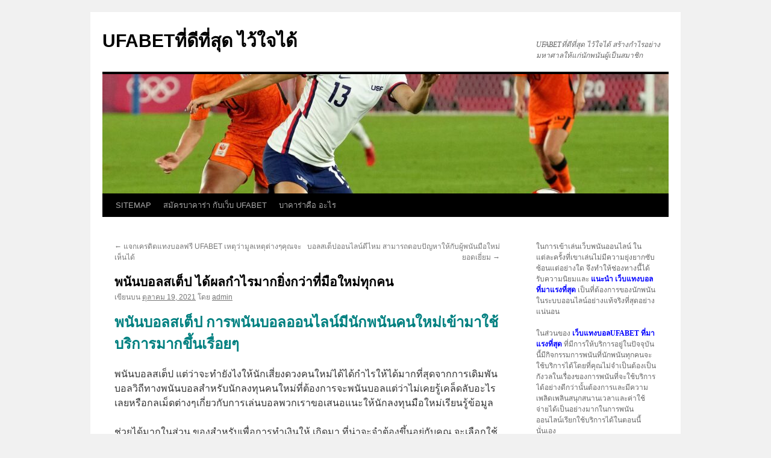

--- FILE ---
content_type: text/html; charset=UTF-8
request_url: https://www.meyerinspections.com/%E0%B8%9E%E0%B8%99%E0%B8%B1%E0%B8%99%E0%B8%9A%E0%B8%AD%E0%B8%A5%E0%B8%AA%E0%B9%80%E0%B8%95%E0%B9%87%E0%B8%9B-%E0%B9%84%E0%B8%94%E0%B9%89%E0%B8%9C%E0%B8%A5%E0%B8%81%E0%B8%B3%E0%B9%84%E0%B8%A3%E0%B8%A1%E0%B8%B2%E0%B8%81%E0%B8%A2%E0%B8%B4%E0%B9%88%E0%B8%87%E0%B8%81%E0%B8%A7%E0%B9%88%E0%B8%B2%E0%B8%97%E0%B8%B5%E0%B9%88%E0%B8%A1%E0%B8%B7%E0%B8%AD%E0%B9%83%E0%B8%AB%E0%B8%A1%E0%B9%88%E0%B8%97%E0%B8%B8%E0%B8%81%E0%B8%84%E0%B8%99/
body_size: 15224
content:
<!DOCTYPE html>
<html lang="th">
<head>
<meta charset="UTF-8" />
<title>
พนันบอลสเต็ป ถึงมีทุนน้อยแต่ก็สามารถทำเงินได้มากมายUFABETที่ดีที่สุด ไว้ใจได้	</title>
<link rel="profile" href="https://gmpg.org/xfn/11" />
<link rel="stylesheet" type="text/css" media="all" href="https://www.meyerinspections.com/wp-content/themes/twentyten/style.css?ver=20230328" />
<link rel="pingback" href="https://www.meyerinspections.com/xmlrpc.php">
<meta name='robots' content='index, follow, max-image-preview:large, max-snippet:-1, max-video-preview:-1' />

	<!-- This site is optimized with the Yoast SEO plugin v20.4 - https://yoast.com/wordpress/plugins/seo/ -->
	<meta name="description" content="พนันบอลสเต็ป นั้นมีคุณสมบัติที่ คู่ควรไหม เพราะเหตุว่าเว็บถือได้ว่ามี สิ่งที่จำเป็นสำหรับใน การชี้ว่าเราจะได้เงินจริง จากการพนันไหม" />
	<link rel="canonical" href="https://www.meyerinspections.com/พนันบอลสเต็ป-ได้ผลกำไรมากยิ่งกว่าที่มือใหม่ทุกคน/" />
	<meta property="og:locale" content="th_TH" />
	<meta property="og:type" content="article" />
	<meta property="og:title" content="พนันบอลสเต็ป ถึงมีทุนน้อยแต่ก็สามารถทำเงินได้มากมาย" />
	<meta property="og:description" content="พนันบอลสเต็ป นั้นมีคุณสมบัติที่ คู่ควรไหม เพราะเหตุว่าเว็บถือได้ว่ามี สิ่งที่จำเป็นสำหรับใน การชี้ว่าเราจะได้เงินจริง จากการพนันไหม" />
	<meta property="og:url" content="https://www.meyerinspections.com/พนันบอลสเต็ป-ได้ผลกำไรมากยิ่งกว่าที่มือใหม่ทุกคน/" />
	<meta property="og:site_name" content="UFABETที่ดีที่สุด ไว้ใจได้" />
	<meta property="article:published_time" content="2021-10-19T16:44:13+00:00" />
	<meta property="article:modified_time" content="2021-10-23T05:33:38+00:00" />
	<meta property="og:image" content="https://www.meyerinspections.com/wp-content/uploads/2021/10/alex-morgan-uswnt-tokyo-olympics-ned-thumb-Copy.jpg" />
	<meta property="og:image:width" content="1920" />
	<meta property="og:image:height" content="1080" />
	<meta property="og:image:type" content="image/jpeg" />
	<meta name="author" content="admin" />
	<meta name="twitter:card" content="summary_large_image" />
	<meta name="twitter:label1" content="Written by" />
	<meta name="twitter:data1" content="admin" />
	<meta name="twitter:label2" content="Est. reading time" />
	<meta name="twitter:data2" content="2 นาที" />
	<script type="application/ld+json" class="yoast-schema-graph">{"@context":"https://schema.org","@graph":[{"@type":"WebPage","@id":"https://www.meyerinspections.com/%e0%b8%9e%e0%b8%99%e0%b8%b1%e0%b8%99%e0%b8%9a%e0%b8%ad%e0%b8%a5%e0%b8%aa%e0%b9%80%e0%b8%95%e0%b9%87%e0%b8%9b-%e0%b9%84%e0%b8%94%e0%b9%89%e0%b8%9c%e0%b8%a5%e0%b8%81%e0%b8%b3%e0%b9%84%e0%b8%a3%e0%b8%a1%e0%b8%b2%e0%b8%81%e0%b8%a2%e0%b8%b4%e0%b9%88%e0%b8%87%e0%b8%81%e0%b8%a7%e0%b9%88%e0%b8%b2%e0%b8%97%e0%b8%b5%e0%b9%88%e0%b8%a1%e0%b8%b7%e0%b8%ad%e0%b9%83%e0%b8%ab%e0%b8%a1%e0%b9%88%e0%b8%97%e0%b8%b8%e0%b8%81%e0%b8%84%e0%b8%99/","url":"https://www.meyerinspections.com/%e0%b8%9e%e0%b8%99%e0%b8%b1%e0%b8%99%e0%b8%9a%e0%b8%ad%e0%b8%a5%e0%b8%aa%e0%b9%80%e0%b8%95%e0%b9%87%e0%b8%9b-%e0%b9%84%e0%b8%94%e0%b9%89%e0%b8%9c%e0%b8%a5%e0%b8%81%e0%b8%b3%e0%b9%84%e0%b8%a3%e0%b8%a1%e0%b8%b2%e0%b8%81%e0%b8%a2%e0%b8%b4%e0%b9%88%e0%b8%87%e0%b8%81%e0%b8%a7%e0%b9%88%e0%b8%b2%e0%b8%97%e0%b8%b5%e0%b9%88%e0%b8%a1%e0%b8%b7%e0%b8%ad%e0%b9%83%e0%b8%ab%e0%b8%a1%e0%b9%88%e0%b8%97%e0%b8%b8%e0%b8%81%e0%b8%84%e0%b8%99/","name":"พนันบอลสเต็ป ถึงมีทุนน้อยแต่ก็สามารถทำเงินได้มากมาย","isPartOf":{"@id":"https://www.meyerinspections.com/#website"},"primaryImageOfPage":{"@id":"https://www.meyerinspections.com/%e0%b8%9e%e0%b8%99%e0%b8%b1%e0%b8%99%e0%b8%9a%e0%b8%ad%e0%b8%a5%e0%b8%aa%e0%b9%80%e0%b8%95%e0%b9%87%e0%b8%9b-%e0%b9%84%e0%b8%94%e0%b9%89%e0%b8%9c%e0%b8%a5%e0%b8%81%e0%b8%b3%e0%b9%84%e0%b8%a3%e0%b8%a1%e0%b8%b2%e0%b8%81%e0%b8%a2%e0%b8%b4%e0%b9%88%e0%b8%87%e0%b8%81%e0%b8%a7%e0%b9%88%e0%b8%b2%e0%b8%97%e0%b8%b5%e0%b9%88%e0%b8%a1%e0%b8%b7%e0%b8%ad%e0%b9%83%e0%b8%ab%e0%b8%a1%e0%b9%88%e0%b8%97%e0%b8%b8%e0%b8%81%e0%b8%84%e0%b8%99/#primaryimage"},"image":{"@id":"https://www.meyerinspections.com/%e0%b8%9e%e0%b8%99%e0%b8%b1%e0%b8%99%e0%b8%9a%e0%b8%ad%e0%b8%a5%e0%b8%aa%e0%b9%80%e0%b8%95%e0%b9%87%e0%b8%9b-%e0%b9%84%e0%b8%94%e0%b9%89%e0%b8%9c%e0%b8%a5%e0%b8%81%e0%b8%b3%e0%b9%84%e0%b8%a3%e0%b8%a1%e0%b8%b2%e0%b8%81%e0%b8%a2%e0%b8%b4%e0%b9%88%e0%b8%87%e0%b8%81%e0%b8%a7%e0%b9%88%e0%b8%b2%e0%b8%97%e0%b8%b5%e0%b9%88%e0%b8%a1%e0%b8%b7%e0%b8%ad%e0%b9%83%e0%b8%ab%e0%b8%a1%e0%b9%88%e0%b8%97%e0%b8%b8%e0%b8%81%e0%b8%84%e0%b8%99/#primaryimage"},"thumbnailUrl":"https://www.meyerinspections.com/wp-content/uploads/2021/10/alex-morgan-uswnt-tokyo-olympics-ned-thumb-Copy.jpg","datePublished":"2021-10-19T16:44:13+00:00","dateModified":"2021-10-23T05:33:38+00:00","author":{"@id":"https://www.meyerinspections.com/#/schema/person/a8cbee1f051285649a37ef7c74035dce"},"description":"พนันบอลสเต็ป นั้นมีคุณสมบัติที่ คู่ควรไหม เพราะเหตุว่าเว็บถือได้ว่ามี สิ่งที่จำเป็นสำหรับใน การชี้ว่าเราจะได้เงินจริง จากการพนันไหม","breadcrumb":{"@id":"https://www.meyerinspections.com/%e0%b8%9e%e0%b8%99%e0%b8%b1%e0%b8%99%e0%b8%9a%e0%b8%ad%e0%b8%a5%e0%b8%aa%e0%b9%80%e0%b8%95%e0%b9%87%e0%b8%9b-%e0%b9%84%e0%b8%94%e0%b9%89%e0%b8%9c%e0%b8%a5%e0%b8%81%e0%b8%b3%e0%b9%84%e0%b8%a3%e0%b8%a1%e0%b8%b2%e0%b8%81%e0%b8%a2%e0%b8%b4%e0%b9%88%e0%b8%87%e0%b8%81%e0%b8%a7%e0%b9%88%e0%b8%b2%e0%b8%97%e0%b8%b5%e0%b9%88%e0%b8%a1%e0%b8%b7%e0%b8%ad%e0%b9%83%e0%b8%ab%e0%b8%a1%e0%b9%88%e0%b8%97%e0%b8%b8%e0%b8%81%e0%b8%84%e0%b8%99/#breadcrumb"},"inLanguage":"th","potentialAction":[{"@type":"ReadAction","target":["https://www.meyerinspections.com/%e0%b8%9e%e0%b8%99%e0%b8%b1%e0%b8%99%e0%b8%9a%e0%b8%ad%e0%b8%a5%e0%b8%aa%e0%b9%80%e0%b8%95%e0%b9%87%e0%b8%9b-%e0%b9%84%e0%b8%94%e0%b9%89%e0%b8%9c%e0%b8%a5%e0%b8%81%e0%b8%b3%e0%b9%84%e0%b8%a3%e0%b8%a1%e0%b8%b2%e0%b8%81%e0%b8%a2%e0%b8%b4%e0%b9%88%e0%b8%87%e0%b8%81%e0%b8%a7%e0%b9%88%e0%b8%b2%e0%b8%97%e0%b8%b5%e0%b9%88%e0%b8%a1%e0%b8%b7%e0%b8%ad%e0%b9%83%e0%b8%ab%e0%b8%a1%e0%b9%88%e0%b8%97%e0%b8%b8%e0%b8%81%e0%b8%84%e0%b8%99/"]}]},{"@type":"ImageObject","inLanguage":"th","@id":"https://www.meyerinspections.com/%e0%b8%9e%e0%b8%99%e0%b8%b1%e0%b8%99%e0%b8%9a%e0%b8%ad%e0%b8%a5%e0%b8%aa%e0%b9%80%e0%b8%95%e0%b9%87%e0%b8%9b-%e0%b9%84%e0%b8%94%e0%b9%89%e0%b8%9c%e0%b8%a5%e0%b8%81%e0%b8%b3%e0%b9%84%e0%b8%a3%e0%b8%a1%e0%b8%b2%e0%b8%81%e0%b8%a2%e0%b8%b4%e0%b9%88%e0%b8%87%e0%b8%81%e0%b8%a7%e0%b9%88%e0%b8%b2%e0%b8%97%e0%b8%b5%e0%b9%88%e0%b8%a1%e0%b8%b7%e0%b8%ad%e0%b9%83%e0%b8%ab%e0%b8%a1%e0%b9%88%e0%b8%97%e0%b8%b8%e0%b8%81%e0%b8%84%e0%b8%99/#primaryimage","url":"https://www.meyerinspections.com/wp-content/uploads/2021/10/alex-morgan-uswnt-tokyo-olympics-ned-thumb-Copy.jpg","contentUrl":"https://www.meyerinspections.com/wp-content/uploads/2021/10/alex-morgan-uswnt-tokyo-olympics-ned-thumb-Copy.jpg","width":1920,"height":1080,"caption":"พนันบอลสเต็ป"},{"@type":"BreadcrumbList","@id":"https://www.meyerinspections.com/%e0%b8%9e%e0%b8%99%e0%b8%b1%e0%b8%99%e0%b8%9a%e0%b8%ad%e0%b8%a5%e0%b8%aa%e0%b9%80%e0%b8%95%e0%b9%87%e0%b8%9b-%e0%b9%84%e0%b8%94%e0%b9%89%e0%b8%9c%e0%b8%a5%e0%b8%81%e0%b8%b3%e0%b9%84%e0%b8%a3%e0%b8%a1%e0%b8%b2%e0%b8%81%e0%b8%a2%e0%b8%b4%e0%b9%88%e0%b8%87%e0%b8%81%e0%b8%a7%e0%b9%88%e0%b8%b2%e0%b8%97%e0%b8%b5%e0%b9%88%e0%b8%a1%e0%b8%b7%e0%b8%ad%e0%b9%83%e0%b8%ab%e0%b8%a1%e0%b9%88%e0%b8%97%e0%b8%b8%e0%b8%81%e0%b8%84%e0%b8%99/#breadcrumb","itemListElement":[{"@type":"ListItem","position":1,"name":"Home","item":"https://www.meyerinspections.com/"},{"@type":"ListItem","position":2,"name":"พนันบอลสเต็ป ได้ผลกำไรมากยิ่งกว่าที่มือใหม่ทุกคน"}]},{"@type":"WebSite","@id":"https://www.meyerinspections.com/#website","url":"https://www.meyerinspections.com/","name":"UFABETที่ดีที่สุด ไว้ใจได้","description":"UFABETที่ดีที่สุด ไว้ใจได้ สร้างกำไรอย่างมหาศาลให้แก่นักพนันผู้เป็นสมาชิก","potentialAction":[{"@type":"SearchAction","target":{"@type":"EntryPoint","urlTemplate":"https://www.meyerinspections.com/?s={search_term_string}"},"query-input":"required name=search_term_string"}],"inLanguage":"th"},{"@type":"Person","@id":"https://www.meyerinspections.com/#/schema/person/a8cbee1f051285649a37ef7c74035dce","name":"admin","image":{"@type":"ImageObject","inLanguage":"th","@id":"https://www.meyerinspections.com/#/schema/person/image/","url":"https://secure.gravatar.com/avatar/d3887fb1b3e7a76aaf4b1df79c3f720a?s=96&d=mm&r=g","contentUrl":"https://secure.gravatar.com/avatar/d3887fb1b3e7a76aaf4b1df79c3f720a?s=96&d=mm&r=g","caption":"admin"},"sameAs":["https://www.meyerinspections.com"],"url":"https://www.meyerinspections.com/author/admin/"}]}</script>
	<!-- / Yoast SEO plugin. -->


<link rel="alternate" type="application/rss+xml" title="UFABETที่ดีที่สุด ไว้ใจได้ &raquo; ฟีด" href="https://www.meyerinspections.com/feed/" />
<script type="text/javascript">
window._wpemojiSettings = {"baseUrl":"https:\/\/s.w.org\/images\/core\/emoji\/14.0.0\/72x72\/","ext":".png","svgUrl":"https:\/\/s.w.org\/images\/core\/emoji\/14.0.0\/svg\/","svgExt":".svg","source":{"concatemoji":"https:\/\/www.meyerinspections.com\/wp-includes\/js\/wp-emoji-release.min.js?ver=6.2.8"}};
/*! This file is auto-generated */
!function(e,a,t){var n,r,o,i=a.createElement("canvas"),p=i.getContext&&i.getContext("2d");function s(e,t){p.clearRect(0,0,i.width,i.height),p.fillText(e,0,0);e=i.toDataURL();return p.clearRect(0,0,i.width,i.height),p.fillText(t,0,0),e===i.toDataURL()}function c(e){var t=a.createElement("script");t.src=e,t.defer=t.type="text/javascript",a.getElementsByTagName("head")[0].appendChild(t)}for(o=Array("flag","emoji"),t.supports={everything:!0,everythingExceptFlag:!0},r=0;r<o.length;r++)t.supports[o[r]]=function(e){if(p&&p.fillText)switch(p.textBaseline="top",p.font="600 32px Arial",e){case"flag":return s("\ud83c\udff3\ufe0f\u200d\u26a7\ufe0f","\ud83c\udff3\ufe0f\u200b\u26a7\ufe0f")?!1:!s("\ud83c\uddfa\ud83c\uddf3","\ud83c\uddfa\u200b\ud83c\uddf3")&&!s("\ud83c\udff4\udb40\udc67\udb40\udc62\udb40\udc65\udb40\udc6e\udb40\udc67\udb40\udc7f","\ud83c\udff4\u200b\udb40\udc67\u200b\udb40\udc62\u200b\udb40\udc65\u200b\udb40\udc6e\u200b\udb40\udc67\u200b\udb40\udc7f");case"emoji":return!s("\ud83e\udef1\ud83c\udffb\u200d\ud83e\udef2\ud83c\udfff","\ud83e\udef1\ud83c\udffb\u200b\ud83e\udef2\ud83c\udfff")}return!1}(o[r]),t.supports.everything=t.supports.everything&&t.supports[o[r]],"flag"!==o[r]&&(t.supports.everythingExceptFlag=t.supports.everythingExceptFlag&&t.supports[o[r]]);t.supports.everythingExceptFlag=t.supports.everythingExceptFlag&&!t.supports.flag,t.DOMReady=!1,t.readyCallback=function(){t.DOMReady=!0},t.supports.everything||(n=function(){t.readyCallback()},a.addEventListener?(a.addEventListener("DOMContentLoaded",n,!1),e.addEventListener("load",n,!1)):(e.attachEvent("onload",n),a.attachEvent("onreadystatechange",function(){"complete"===a.readyState&&t.readyCallback()})),(e=t.source||{}).concatemoji?c(e.concatemoji):e.wpemoji&&e.twemoji&&(c(e.twemoji),c(e.wpemoji)))}(window,document,window._wpemojiSettings);
</script>
<style type="text/css">
img.wp-smiley,
img.emoji {
	display: inline !important;
	border: none !important;
	box-shadow: none !important;
	height: 1em !important;
	width: 1em !important;
	margin: 0 0.07em !important;
	vertical-align: -0.1em !important;
	background: none !important;
	padding: 0 !important;
}
</style>
	<link rel='stylesheet' id='wp-block-library-css' href='https://www.meyerinspections.com/wp-includes/css/dist/block-library/style.min.css?ver=6.2.8' type='text/css' media='all' />
<style id='wp-block-library-theme-inline-css' type='text/css'>
.wp-block-audio figcaption{color:#555;font-size:13px;text-align:center}.is-dark-theme .wp-block-audio figcaption{color:hsla(0,0%,100%,.65)}.wp-block-audio{margin:0 0 1em}.wp-block-code{border:1px solid #ccc;border-radius:4px;font-family:Menlo,Consolas,monaco,monospace;padding:.8em 1em}.wp-block-embed figcaption{color:#555;font-size:13px;text-align:center}.is-dark-theme .wp-block-embed figcaption{color:hsla(0,0%,100%,.65)}.wp-block-embed{margin:0 0 1em}.blocks-gallery-caption{color:#555;font-size:13px;text-align:center}.is-dark-theme .blocks-gallery-caption{color:hsla(0,0%,100%,.65)}.wp-block-image figcaption{color:#555;font-size:13px;text-align:center}.is-dark-theme .wp-block-image figcaption{color:hsla(0,0%,100%,.65)}.wp-block-image{margin:0 0 1em}.wp-block-pullquote{border-bottom:4px solid;border-top:4px solid;color:currentColor;margin-bottom:1.75em}.wp-block-pullquote cite,.wp-block-pullquote footer,.wp-block-pullquote__citation{color:currentColor;font-size:.8125em;font-style:normal;text-transform:uppercase}.wp-block-quote{border-left:.25em solid;margin:0 0 1.75em;padding-left:1em}.wp-block-quote cite,.wp-block-quote footer{color:currentColor;font-size:.8125em;font-style:normal;position:relative}.wp-block-quote.has-text-align-right{border-left:none;border-right:.25em solid;padding-left:0;padding-right:1em}.wp-block-quote.has-text-align-center{border:none;padding-left:0}.wp-block-quote.is-large,.wp-block-quote.is-style-large,.wp-block-quote.is-style-plain{border:none}.wp-block-search .wp-block-search__label{font-weight:700}.wp-block-search__button{border:1px solid #ccc;padding:.375em .625em}:where(.wp-block-group.has-background){padding:1.25em 2.375em}.wp-block-separator.has-css-opacity{opacity:.4}.wp-block-separator{border:none;border-bottom:2px solid;margin-left:auto;margin-right:auto}.wp-block-separator.has-alpha-channel-opacity{opacity:1}.wp-block-separator:not(.is-style-wide):not(.is-style-dots){width:100px}.wp-block-separator.has-background:not(.is-style-dots){border-bottom:none;height:1px}.wp-block-separator.has-background:not(.is-style-wide):not(.is-style-dots){height:2px}.wp-block-table{margin:0 0 1em}.wp-block-table td,.wp-block-table th{word-break:normal}.wp-block-table figcaption{color:#555;font-size:13px;text-align:center}.is-dark-theme .wp-block-table figcaption{color:hsla(0,0%,100%,.65)}.wp-block-video figcaption{color:#555;font-size:13px;text-align:center}.is-dark-theme .wp-block-video figcaption{color:hsla(0,0%,100%,.65)}.wp-block-video{margin:0 0 1em}.wp-block-template-part.has-background{margin-bottom:0;margin-top:0;padding:1.25em 2.375em}
</style>
<link rel='stylesheet' id='classic-theme-styles-css' href='https://www.meyerinspections.com/wp-includes/css/classic-themes.min.css?ver=6.2.8' type='text/css' media='all' />
<style id='global-styles-inline-css' type='text/css'>
body{--wp--preset--color--black: #000;--wp--preset--color--cyan-bluish-gray: #abb8c3;--wp--preset--color--white: #fff;--wp--preset--color--pale-pink: #f78da7;--wp--preset--color--vivid-red: #cf2e2e;--wp--preset--color--luminous-vivid-orange: #ff6900;--wp--preset--color--luminous-vivid-amber: #fcb900;--wp--preset--color--light-green-cyan: #7bdcb5;--wp--preset--color--vivid-green-cyan: #00d084;--wp--preset--color--pale-cyan-blue: #8ed1fc;--wp--preset--color--vivid-cyan-blue: #0693e3;--wp--preset--color--vivid-purple: #9b51e0;--wp--preset--color--blue: #0066cc;--wp--preset--color--medium-gray: #666;--wp--preset--color--light-gray: #f1f1f1;--wp--preset--gradient--vivid-cyan-blue-to-vivid-purple: linear-gradient(135deg,rgba(6,147,227,1) 0%,rgb(155,81,224) 100%);--wp--preset--gradient--light-green-cyan-to-vivid-green-cyan: linear-gradient(135deg,rgb(122,220,180) 0%,rgb(0,208,130) 100%);--wp--preset--gradient--luminous-vivid-amber-to-luminous-vivid-orange: linear-gradient(135deg,rgba(252,185,0,1) 0%,rgba(255,105,0,1) 100%);--wp--preset--gradient--luminous-vivid-orange-to-vivid-red: linear-gradient(135deg,rgba(255,105,0,1) 0%,rgb(207,46,46) 100%);--wp--preset--gradient--very-light-gray-to-cyan-bluish-gray: linear-gradient(135deg,rgb(238,238,238) 0%,rgb(169,184,195) 100%);--wp--preset--gradient--cool-to-warm-spectrum: linear-gradient(135deg,rgb(74,234,220) 0%,rgb(151,120,209) 20%,rgb(207,42,186) 40%,rgb(238,44,130) 60%,rgb(251,105,98) 80%,rgb(254,248,76) 100%);--wp--preset--gradient--blush-light-purple: linear-gradient(135deg,rgb(255,206,236) 0%,rgb(152,150,240) 100%);--wp--preset--gradient--blush-bordeaux: linear-gradient(135deg,rgb(254,205,165) 0%,rgb(254,45,45) 50%,rgb(107,0,62) 100%);--wp--preset--gradient--luminous-dusk: linear-gradient(135deg,rgb(255,203,112) 0%,rgb(199,81,192) 50%,rgb(65,88,208) 100%);--wp--preset--gradient--pale-ocean: linear-gradient(135deg,rgb(255,245,203) 0%,rgb(182,227,212) 50%,rgb(51,167,181) 100%);--wp--preset--gradient--electric-grass: linear-gradient(135deg,rgb(202,248,128) 0%,rgb(113,206,126) 100%);--wp--preset--gradient--midnight: linear-gradient(135deg,rgb(2,3,129) 0%,rgb(40,116,252) 100%);--wp--preset--duotone--dark-grayscale: url('#wp-duotone-dark-grayscale');--wp--preset--duotone--grayscale: url('#wp-duotone-grayscale');--wp--preset--duotone--purple-yellow: url('#wp-duotone-purple-yellow');--wp--preset--duotone--blue-red: url('#wp-duotone-blue-red');--wp--preset--duotone--midnight: url('#wp-duotone-midnight');--wp--preset--duotone--magenta-yellow: url('#wp-duotone-magenta-yellow');--wp--preset--duotone--purple-green: url('#wp-duotone-purple-green');--wp--preset--duotone--blue-orange: url('#wp-duotone-blue-orange');--wp--preset--font-size--small: 13px;--wp--preset--font-size--medium: 20px;--wp--preset--font-size--large: 36px;--wp--preset--font-size--x-large: 42px;--wp--preset--spacing--20: 0.44rem;--wp--preset--spacing--30: 0.67rem;--wp--preset--spacing--40: 1rem;--wp--preset--spacing--50: 1.5rem;--wp--preset--spacing--60: 2.25rem;--wp--preset--spacing--70: 3.38rem;--wp--preset--spacing--80: 5.06rem;--wp--preset--shadow--natural: 6px 6px 9px rgba(0, 0, 0, 0.2);--wp--preset--shadow--deep: 12px 12px 50px rgba(0, 0, 0, 0.4);--wp--preset--shadow--sharp: 6px 6px 0px rgba(0, 0, 0, 0.2);--wp--preset--shadow--outlined: 6px 6px 0px -3px rgba(255, 255, 255, 1), 6px 6px rgba(0, 0, 0, 1);--wp--preset--shadow--crisp: 6px 6px 0px rgba(0, 0, 0, 1);}:where(.is-layout-flex){gap: 0.5em;}body .is-layout-flow > .alignleft{float: left;margin-inline-start: 0;margin-inline-end: 2em;}body .is-layout-flow > .alignright{float: right;margin-inline-start: 2em;margin-inline-end: 0;}body .is-layout-flow > .aligncenter{margin-left: auto !important;margin-right: auto !important;}body .is-layout-constrained > .alignleft{float: left;margin-inline-start: 0;margin-inline-end: 2em;}body .is-layout-constrained > .alignright{float: right;margin-inline-start: 2em;margin-inline-end: 0;}body .is-layout-constrained > .aligncenter{margin-left: auto !important;margin-right: auto !important;}body .is-layout-constrained > :where(:not(.alignleft):not(.alignright):not(.alignfull)){max-width: var(--wp--style--global--content-size);margin-left: auto !important;margin-right: auto !important;}body .is-layout-constrained > .alignwide{max-width: var(--wp--style--global--wide-size);}body .is-layout-flex{display: flex;}body .is-layout-flex{flex-wrap: wrap;align-items: center;}body .is-layout-flex > *{margin: 0;}:where(.wp-block-columns.is-layout-flex){gap: 2em;}.has-black-color{color: var(--wp--preset--color--black) !important;}.has-cyan-bluish-gray-color{color: var(--wp--preset--color--cyan-bluish-gray) !important;}.has-white-color{color: var(--wp--preset--color--white) !important;}.has-pale-pink-color{color: var(--wp--preset--color--pale-pink) !important;}.has-vivid-red-color{color: var(--wp--preset--color--vivid-red) !important;}.has-luminous-vivid-orange-color{color: var(--wp--preset--color--luminous-vivid-orange) !important;}.has-luminous-vivid-amber-color{color: var(--wp--preset--color--luminous-vivid-amber) !important;}.has-light-green-cyan-color{color: var(--wp--preset--color--light-green-cyan) !important;}.has-vivid-green-cyan-color{color: var(--wp--preset--color--vivid-green-cyan) !important;}.has-pale-cyan-blue-color{color: var(--wp--preset--color--pale-cyan-blue) !important;}.has-vivid-cyan-blue-color{color: var(--wp--preset--color--vivid-cyan-blue) !important;}.has-vivid-purple-color{color: var(--wp--preset--color--vivid-purple) !important;}.has-black-background-color{background-color: var(--wp--preset--color--black) !important;}.has-cyan-bluish-gray-background-color{background-color: var(--wp--preset--color--cyan-bluish-gray) !important;}.has-white-background-color{background-color: var(--wp--preset--color--white) !important;}.has-pale-pink-background-color{background-color: var(--wp--preset--color--pale-pink) !important;}.has-vivid-red-background-color{background-color: var(--wp--preset--color--vivid-red) !important;}.has-luminous-vivid-orange-background-color{background-color: var(--wp--preset--color--luminous-vivid-orange) !important;}.has-luminous-vivid-amber-background-color{background-color: var(--wp--preset--color--luminous-vivid-amber) !important;}.has-light-green-cyan-background-color{background-color: var(--wp--preset--color--light-green-cyan) !important;}.has-vivid-green-cyan-background-color{background-color: var(--wp--preset--color--vivid-green-cyan) !important;}.has-pale-cyan-blue-background-color{background-color: var(--wp--preset--color--pale-cyan-blue) !important;}.has-vivid-cyan-blue-background-color{background-color: var(--wp--preset--color--vivid-cyan-blue) !important;}.has-vivid-purple-background-color{background-color: var(--wp--preset--color--vivid-purple) !important;}.has-black-border-color{border-color: var(--wp--preset--color--black) !important;}.has-cyan-bluish-gray-border-color{border-color: var(--wp--preset--color--cyan-bluish-gray) !important;}.has-white-border-color{border-color: var(--wp--preset--color--white) !important;}.has-pale-pink-border-color{border-color: var(--wp--preset--color--pale-pink) !important;}.has-vivid-red-border-color{border-color: var(--wp--preset--color--vivid-red) !important;}.has-luminous-vivid-orange-border-color{border-color: var(--wp--preset--color--luminous-vivid-orange) !important;}.has-luminous-vivid-amber-border-color{border-color: var(--wp--preset--color--luminous-vivid-amber) !important;}.has-light-green-cyan-border-color{border-color: var(--wp--preset--color--light-green-cyan) !important;}.has-vivid-green-cyan-border-color{border-color: var(--wp--preset--color--vivid-green-cyan) !important;}.has-pale-cyan-blue-border-color{border-color: var(--wp--preset--color--pale-cyan-blue) !important;}.has-vivid-cyan-blue-border-color{border-color: var(--wp--preset--color--vivid-cyan-blue) !important;}.has-vivid-purple-border-color{border-color: var(--wp--preset--color--vivid-purple) !important;}.has-vivid-cyan-blue-to-vivid-purple-gradient-background{background: var(--wp--preset--gradient--vivid-cyan-blue-to-vivid-purple) !important;}.has-light-green-cyan-to-vivid-green-cyan-gradient-background{background: var(--wp--preset--gradient--light-green-cyan-to-vivid-green-cyan) !important;}.has-luminous-vivid-amber-to-luminous-vivid-orange-gradient-background{background: var(--wp--preset--gradient--luminous-vivid-amber-to-luminous-vivid-orange) !important;}.has-luminous-vivid-orange-to-vivid-red-gradient-background{background: var(--wp--preset--gradient--luminous-vivid-orange-to-vivid-red) !important;}.has-very-light-gray-to-cyan-bluish-gray-gradient-background{background: var(--wp--preset--gradient--very-light-gray-to-cyan-bluish-gray) !important;}.has-cool-to-warm-spectrum-gradient-background{background: var(--wp--preset--gradient--cool-to-warm-spectrum) !important;}.has-blush-light-purple-gradient-background{background: var(--wp--preset--gradient--blush-light-purple) !important;}.has-blush-bordeaux-gradient-background{background: var(--wp--preset--gradient--blush-bordeaux) !important;}.has-luminous-dusk-gradient-background{background: var(--wp--preset--gradient--luminous-dusk) !important;}.has-pale-ocean-gradient-background{background: var(--wp--preset--gradient--pale-ocean) !important;}.has-electric-grass-gradient-background{background: var(--wp--preset--gradient--electric-grass) !important;}.has-midnight-gradient-background{background: var(--wp--preset--gradient--midnight) !important;}.has-small-font-size{font-size: var(--wp--preset--font-size--small) !important;}.has-medium-font-size{font-size: var(--wp--preset--font-size--medium) !important;}.has-large-font-size{font-size: var(--wp--preset--font-size--large) !important;}.has-x-large-font-size{font-size: var(--wp--preset--font-size--x-large) !important;}
.wp-block-navigation a:where(:not(.wp-element-button)){color: inherit;}
:where(.wp-block-columns.is-layout-flex){gap: 2em;}
.wp-block-pullquote{font-size: 1.5em;line-height: 1.6;}
</style>
<link rel='stylesheet' id='twentyten-block-style-css' href='https://www.meyerinspections.com/wp-content/themes/twentyten/blocks.css?ver=20190704' type='text/css' media='all' />
<link rel="https://api.w.org/" href="https://www.meyerinspections.com/wp-json/" /><link rel="alternate" type="application/json" href="https://www.meyerinspections.com/wp-json/wp/v2/posts/3107" /><link rel="EditURI" type="application/rsd+xml" title="RSD" href="https://www.meyerinspections.com/xmlrpc.php?rsd" />
<link rel="wlwmanifest" type="application/wlwmanifest+xml" href="https://www.meyerinspections.com/wp-includes/wlwmanifest.xml" />
<meta name="generator" content="WordPress 6.2.8" />
<link rel='shortlink' href='https://www.meyerinspections.com/?p=3107' />
<link rel="alternate" type="application/json+oembed" href="https://www.meyerinspections.com/wp-json/oembed/1.0/embed?url=https%3A%2F%2Fwww.meyerinspections.com%2F%25e0%25b8%259e%25e0%25b8%2599%25e0%25b8%25b1%25e0%25b8%2599%25e0%25b8%259a%25e0%25b8%25ad%25e0%25b8%25a5%25e0%25b8%25aa%25e0%25b9%2580%25e0%25b8%2595%25e0%25b9%2587%25e0%25b8%259b-%25e0%25b9%2584%25e0%25b8%2594%25e0%25b9%2589%25e0%25b8%259c%25e0%25b8%25a5%25e0%25b8%2581%25e0%25b8%25b3%25e0%25b9%2584%25e0%25b8%25a3%25e0%25b8%25a1%25e0%25b8%25b2%25e0%25b8%2581%25e0%25b8%25a2%25e0%25b8%25b4%25e0%25b9%2588%25e0%25b8%2587%25e0%25b8%2581%25e0%25b8%25a7%25e0%25b9%2588%25e0%25b8%25b2%25e0%25b8%2597%25e0%25b8%25b5%25e0%25b9%2588%25e0%25b8%25a1%25e0%25b8%25b7%25e0%25b8%25ad%25e0%25b9%2583%25e0%25b8%25ab%25e0%25b8%25a1%25e0%25b9%2588%25e0%25b8%2597%25e0%25b8%25b8%25e0%25b8%2581%25e0%25b8%2584%25e0%25b8%2599%2F" />
<link rel="alternate" type="text/xml+oembed" href="https://www.meyerinspections.com/wp-json/oembed/1.0/embed?url=https%3A%2F%2Fwww.meyerinspections.com%2F%25e0%25b8%259e%25e0%25b8%2599%25e0%25b8%25b1%25e0%25b8%2599%25e0%25b8%259a%25e0%25b8%25ad%25e0%25b8%25a5%25e0%25b8%25aa%25e0%25b9%2580%25e0%25b8%2595%25e0%25b9%2587%25e0%25b8%259b-%25e0%25b9%2584%25e0%25b8%2594%25e0%25b9%2589%25e0%25b8%259c%25e0%25b8%25a5%25e0%25b8%2581%25e0%25b8%25b3%25e0%25b9%2584%25e0%25b8%25a3%25e0%25b8%25a1%25e0%25b8%25b2%25e0%25b8%2581%25e0%25b8%25a2%25e0%25b8%25b4%25e0%25b9%2588%25e0%25b8%2587%25e0%25b8%2581%25e0%25b8%25a7%25e0%25b9%2588%25e0%25b8%25b2%25e0%25b8%2597%25e0%25b8%25b5%25e0%25b9%2588%25e0%25b8%25a1%25e0%25b8%25b7%25e0%25b8%25ad%25e0%25b9%2583%25e0%25b8%25ab%25e0%25b8%25a1%25e0%25b9%2588%25e0%25b8%2597%25e0%25b8%25b8%25e0%25b8%2581%25e0%25b8%2584%25e0%25b8%2599%2F&#038;format=xml" />
</head>

<body data-rsssl=1 class="post-template-default single single-post postid-3107 single-format-standard">
<svg xmlns="http://www.w3.org/2000/svg" viewBox="0 0 0 0" width="0" height="0" focusable="false" role="none" style="visibility: hidden; position: absolute; left: -9999px; overflow: hidden;" ><defs><filter id="wp-duotone-dark-grayscale"><feColorMatrix color-interpolation-filters="sRGB" type="matrix" values=" .299 .587 .114 0 0 .299 .587 .114 0 0 .299 .587 .114 0 0 .299 .587 .114 0 0 " /><feComponentTransfer color-interpolation-filters="sRGB" ><feFuncR type="table" tableValues="0 0.49803921568627" /><feFuncG type="table" tableValues="0 0.49803921568627" /><feFuncB type="table" tableValues="0 0.49803921568627" /><feFuncA type="table" tableValues="1 1" /></feComponentTransfer><feComposite in2="SourceGraphic" operator="in" /></filter></defs></svg><svg xmlns="http://www.w3.org/2000/svg" viewBox="0 0 0 0" width="0" height="0" focusable="false" role="none" style="visibility: hidden; position: absolute; left: -9999px; overflow: hidden;" ><defs><filter id="wp-duotone-grayscale"><feColorMatrix color-interpolation-filters="sRGB" type="matrix" values=" .299 .587 .114 0 0 .299 .587 .114 0 0 .299 .587 .114 0 0 .299 .587 .114 0 0 " /><feComponentTransfer color-interpolation-filters="sRGB" ><feFuncR type="table" tableValues="0 1" /><feFuncG type="table" tableValues="0 1" /><feFuncB type="table" tableValues="0 1" /><feFuncA type="table" tableValues="1 1" /></feComponentTransfer><feComposite in2="SourceGraphic" operator="in" /></filter></defs></svg><svg xmlns="http://www.w3.org/2000/svg" viewBox="0 0 0 0" width="0" height="0" focusable="false" role="none" style="visibility: hidden; position: absolute; left: -9999px; overflow: hidden;" ><defs><filter id="wp-duotone-purple-yellow"><feColorMatrix color-interpolation-filters="sRGB" type="matrix" values=" .299 .587 .114 0 0 .299 .587 .114 0 0 .299 .587 .114 0 0 .299 .587 .114 0 0 " /><feComponentTransfer color-interpolation-filters="sRGB" ><feFuncR type="table" tableValues="0.54901960784314 0.98823529411765" /><feFuncG type="table" tableValues="0 1" /><feFuncB type="table" tableValues="0.71764705882353 0.25490196078431" /><feFuncA type="table" tableValues="1 1" /></feComponentTransfer><feComposite in2="SourceGraphic" operator="in" /></filter></defs></svg><svg xmlns="http://www.w3.org/2000/svg" viewBox="0 0 0 0" width="0" height="0" focusable="false" role="none" style="visibility: hidden; position: absolute; left: -9999px; overflow: hidden;" ><defs><filter id="wp-duotone-blue-red"><feColorMatrix color-interpolation-filters="sRGB" type="matrix" values=" .299 .587 .114 0 0 .299 .587 .114 0 0 .299 .587 .114 0 0 .299 .587 .114 0 0 " /><feComponentTransfer color-interpolation-filters="sRGB" ><feFuncR type="table" tableValues="0 1" /><feFuncG type="table" tableValues="0 0.27843137254902" /><feFuncB type="table" tableValues="0.5921568627451 0.27843137254902" /><feFuncA type="table" tableValues="1 1" /></feComponentTransfer><feComposite in2="SourceGraphic" operator="in" /></filter></defs></svg><svg xmlns="http://www.w3.org/2000/svg" viewBox="0 0 0 0" width="0" height="0" focusable="false" role="none" style="visibility: hidden; position: absolute; left: -9999px; overflow: hidden;" ><defs><filter id="wp-duotone-midnight"><feColorMatrix color-interpolation-filters="sRGB" type="matrix" values=" .299 .587 .114 0 0 .299 .587 .114 0 0 .299 .587 .114 0 0 .299 .587 .114 0 0 " /><feComponentTransfer color-interpolation-filters="sRGB" ><feFuncR type="table" tableValues="0 0" /><feFuncG type="table" tableValues="0 0.64705882352941" /><feFuncB type="table" tableValues="0 1" /><feFuncA type="table" tableValues="1 1" /></feComponentTransfer><feComposite in2="SourceGraphic" operator="in" /></filter></defs></svg><svg xmlns="http://www.w3.org/2000/svg" viewBox="0 0 0 0" width="0" height="0" focusable="false" role="none" style="visibility: hidden; position: absolute; left: -9999px; overflow: hidden;" ><defs><filter id="wp-duotone-magenta-yellow"><feColorMatrix color-interpolation-filters="sRGB" type="matrix" values=" .299 .587 .114 0 0 .299 .587 .114 0 0 .299 .587 .114 0 0 .299 .587 .114 0 0 " /><feComponentTransfer color-interpolation-filters="sRGB" ><feFuncR type="table" tableValues="0.78039215686275 1" /><feFuncG type="table" tableValues="0 0.94901960784314" /><feFuncB type="table" tableValues="0.35294117647059 0.47058823529412" /><feFuncA type="table" tableValues="1 1" /></feComponentTransfer><feComposite in2="SourceGraphic" operator="in" /></filter></defs></svg><svg xmlns="http://www.w3.org/2000/svg" viewBox="0 0 0 0" width="0" height="0" focusable="false" role="none" style="visibility: hidden; position: absolute; left: -9999px; overflow: hidden;" ><defs><filter id="wp-duotone-purple-green"><feColorMatrix color-interpolation-filters="sRGB" type="matrix" values=" .299 .587 .114 0 0 .299 .587 .114 0 0 .299 .587 .114 0 0 .299 .587 .114 0 0 " /><feComponentTransfer color-interpolation-filters="sRGB" ><feFuncR type="table" tableValues="0.65098039215686 0.40392156862745" /><feFuncG type="table" tableValues="0 1" /><feFuncB type="table" tableValues="0.44705882352941 0.4" /><feFuncA type="table" tableValues="1 1" /></feComponentTransfer><feComposite in2="SourceGraphic" operator="in" /></filter></defs></svg><svg xmlns="http://www.w3.org/2000/svg" viewBox="0 0 0 0" width="0" height="0" focusable="false" role="none" style="visibility: hidden; position: absolute; left: -9999px; overflow: hidden;" ><defs><filter id="wp-duotone-blue-orange"><feColorMatrix color-interpolation-filters="sRGB" type="matrix" values=" .299 .587 .114 0 0 .299 .587 .114 0 0 .299 .587 .114 0 0 .299 .587 .114 0 0 " /><feComponentTransfer color-interpolation-filters="sRGB" ><feFuncR type="table" tableValues="0.098039215686275 1" /><feFuncG type="table" tableValues="0 0.66274509803922" /><feFuncB type="table" tableValues="0.84705882352941 0.41960784313725" /><feFuncA type="table" tableValues="1 1" /></feComponentTransfer><feComposite in2="SourceGraphic" operator="in" /></filter></defs></svg><div id="wrapper" class="hfeed">
	<div id="header">
		<div id="masthead">
			<div id="branding" role="banner">
								<div id="site-title">
					<span>
						<a href="https://www.meyerinspections.com/" rel="home">UFABETที่ดีที่สุด ไว้ใจได้</a>
					</span>
				</div>
				<div id="site-description">UFABETที่ดีที่สุด ไว้ใจได้ สร้างกำไรอย่างมหาศาลให้แก่นักพนันผู้เป็นสมาชิก</div>

				<img width="940" height="198" src="https://www.meyerinspections.com/wp-content/uploads/2021/10/alex-morgan-uswnt-tokyo-olympics-ned-thumb-Copy-940x198.jpg" class="attachment-post-thumbnail size-post-thumbnail wp-post-image" alt="พนันบอลสเต็ป" decoding="async" loading="lazy" />			</div><!-- #branding -->

			<div id="access" role="navigation">
								<div class="skip-link screen-reader-text"><a href="#content">ข้ามไปยังเนื้อหา</a></div>
				<div class="menu-header"><ul id="menu-m1" class="menu"><li id="menu-item-5" class="menu-item menu-item-type-custom menu-item-object-custom menu-item-5"><a href="https://www.meyerinspections.com/sitemap_index.xml">SITEMAP</a></li>
<li id="menu-item-18" class="menu-item menu-item-type-post_type menu-item-object-page menu-item-18"><a href="https://www.meyerinspections.com/%e0%b8%aa%e0%b8%a1%e0%b8%b1%e0%b8%84%e0%b8%a3%e0%b8%9a%e0%b8%b2%e0%b8%84%e0%b8%b2%e0%b8%a3%e0%b9%88%e0%b8%b2/">สมัครบาคาร่า กับเว็บ UFABET</a></li>
<li id="menu-item-29" class="menu-item menu-item-type-post_type menu-item-object-page menu-item-29"><a href="https://www.meyerinspections.com/%e0%b8%9a%e0%b8%b2%e0%b8%84%e0%b8%b2%e0%b8%a3%e0%b9%88%e0%b8%b2%e0%b8%84%e0%b8%b7%e0%b8%ad/">บาคาร่าคือ อะไร</a></li>
</ul></div>			</div><!-- #access -->
		</div><!-- #masthead -->
	</div><!-- #header -->

	<div id="main">

		<div id="container">
			<div id="content" role="main">

			

				<div id="nav-above" class="navigation">
					<div class="nav-previous"><a href="https://www.meyerinspections.com/%e0%b9%81%e0%b8%88%e0%b8%81%e0%b9%80%e0%b8%84%e0%b8%a3%e0%b8%94%e0%b8%b4%e0%b8%95%e0%b9%81%e0%b8%97%e0%b8%87%e0%b8%9a%e0%b8%ad%e0%b8%a5%e0%b8%9f%e0%b8%a3%e0%b8%b5-ufabet-%e0%b9%80%e0%b8%ab%e0%b8%95%e0%b8%b8%e0%b8%a7%e0%b9%88%e0%b8%b2%e0%b8%a1%e0%b8%b9%e0%b8%a5%e0%b9%80%e0%b8%ab%e0%b8%95%e0%b8%b8%e0%b8%95%e0%b9%88%e0%b8%b2%e0%b8%87%e0%b9%86%e0%b8%84%e0%b8%b8%e0%b8%93%e0%b8%88%e0%b8%b0/" rel="prev"><span class="meta-nav">&larr;</span> แจกเครดิตแทงบอลฟรี UFABET เหตุว่ามูลเหตุต่างๆคุณจะเห็นได้</a></div>
					<div class="nav-next"><a href="https://www.meyerinspections.com/%e0%b8%9a%e0%b8%ad%e0%b8%a5%e0%b8%aa%e0%b9%80%e0%b8%95%e0%b9%87%e0%b8%9b%e0%b8%ad%e0%b8%ad%e0%b8%99%e0%b9%84%e0%b8%a5%e0%b8%99%e0%b9%8c%e0%b8%94%e0%b8%b5%e0%b9%84%e0%b8%ab%e0%b8%a1-%e0%b8%aa%e0%b8%b2%e0%b8%a1%e0%b8%b2%e0%b8%a3%e0%b8%96%e0%b8%95%e0%b8%ad%e0%b8%9a%e0%b8%9b%e0%b8%b1%e0%b8%8d%e0%b8%ab%e0%b8%b2%e0%b9%83%e0%b8%ab%e0%b9%89%e0%b8%81%e0%b8%b1%e0%b8%9a%e0%b8%9c%e0%b8%b9%e0%b9%89%e0%b8%9e%e0%b8%99%e0%b8%b1%e0%b8%99%e0%b8%a1%e0%b8%b7/" rel="next">บอลสเต็ปออนไลน์ดีไหม สามารถตอบปัญหาให้กับผู้พนันมือใหม่ยอดเยี่ยม <span class="meta-nav">&rarr;</span></a></div>
				</div><!-- #nav-above -->

				<div id="post-3107" class="post-3107 post type-post status-publish format-standard has-post-thumbnail hentry category-3">
					<h1 class="entry-title">พนันบอลสเต็ป ได้ผลกำไรมากยิ่งกว่าที่มือใหม่ทุกคน</h1>

					<div class="entry-meta">
						<span class="meta-prep meta-prep-author">เขียนบน</span> <a href="https://www.meyerinspections.com/%e0%b8%9e%e0%b8%99%e0%b8%b1%e0%b8%99%e0%b8%9a%e0%b8%ad%e0%b8%a5%e0%b8%aa%e0%b9%80%e0%b8%95%e0%b9%87%e0%b8%9b-%e0%b9%84%e0%b8%94%e0%b9%89%e0%b8%9c%e0%b8%a5%e0%b8%81%e0%b8%b3%e0%b9%84%e0%b8%a3%e0%b8%a1%e0%b8%b2%e0%b8%81%e0%b8%a2%e0%b8%b4%e0%b9%88%e0%b8%87%e0%b8%81%e0%b8%a7%e0%b9%88%e0%b8%b2%e0%b8%97%e0%b8%b5%e0%b9%88%e0%b8%a1%e0%b8%b7%e0%b8%ad%e0%b9%83%e0%b8%ab%e0%b8%a1%e0%b9%88%e0%b8%97%e0%b8%b8%e0%b8%81%e0%b8%84%e0%b8%99/" title="4:44 pm" rel="bookmark"><span class="entry-date">ตุลาคม 19, 2021</span></a> <span class="meta-sep">โดย</span> <span class="author vcard"><a class="url fn n" href="https://www.meyerinspections.com/author/admin/" title="ดูเรื่องทั้งหมดของ admin">admin</a></span>					</div><!-- .entry-meta -->

					<div class="entry-content">
						<h2><span style="color: #008080;"><strong>พนันบอลสเต็ป การพนันบอลออนไลน์มีนักพนันคนใหม่เข้ามาใช้บริการมากขึ้นเรื่อยๆ</strong></span></h2>
<p>พนันบอลสเต็ป แต่ว่าจะทำยังไงให้นักเสี่ยงดวงคนใหม่ได้ได้กำไรให้ได้มากที่สุดจากการเดิมพันบอลวิถีทางพนันบอลสำหรับนักลงทุนคนใหม่ที่ต้องการจะพนันบอลแต่ว่าไม่เคยรู้เคล็ดลับอะไรเลยหรือกลเม็ดต่างๆเกี่ยวกับการเล่นบอลพวกเราขอเสนอแนะให้นักลงทุนมือใหม่เรียนรู้ข้อมูล</p>
<p>ช่วยได้มากในส่วน ของสำหรับเพื่อการทำเงินให้ เกิดมา ที่น่าจะจำต้องขึ้นอยู่กับคุณ จะเลือกใช้ข้อมูลใด เอามาทำหนทางให้ กำไรเกิดขึ้นกับการ พนันพวกนั้น เมื่อจำเป็นต้องเลือกตัวอย่าง ที่ดี มันย่อมเป็นแนวทางที่ได้ ผลกำไรให้กำเนิด มาได้ แม้รู้จักเปลี่ยน <strong><span style="color: #ff9900;"><a style="color: #ff9900;" href="https://www.ufabetwins.com/ทางเข้าufabet/">UFABET</a></span></strong></p>
<p>ก็เปลี่ยนใช้ให้น่า เย้ายวนใจ มันก็แสดงว่าหนทางที่ดีไม่ใช่ น้อยที่คุณจะเอามา ทำเป็นรายได้ให้กำเนิด ขึ้นมา แค่เพียงเลือกใช้ ลักษณะต่างๆให้มีความเหมาะสม มันก็จะเป็นจังหวะ ที่จะทำให้กำไรเกิดขึ้นมา ได้อย่างน่าสนใจ มากเพิ่มขึ้น</p>
<p>กฎข้อตกลงการพนันบอล เป็นแถวทางการแทงบอล ที่ดีงามวิถีทางหนึ่ง เนื่องแต่มีการเสี่ยงที่ไม่เยอะแยะ กับการเลือกเล่นบอล ที่สามารถทำเงิน ได้ เป็นรูปแบบของ การเล่นพนัน บอล ตรวจลอตเตอรี่ ด้วยการเลือกชำระเงินพนัน</p>
<p>ซึ่งพนัน บอล ออนไลน์ นั้นเป็นหลักฐานต่างๆและ พอที่จะสามารถ ทำให้ทราบเรื่อง การเดิมพันบอล ออนไลน์ มากขึ้นเมื่อพนัน บอล การที่จะตกลงปลงใจ เข้ามาสมัครแทงบอล กับเว็บไซต์ ใดเว็บไซต์ หนึ่งนั้น จำเป็นอย่างยิ่งที่เรานั้น</p>
<p>จึงควรปฏิบัติพินิจพิจารณา และจากนั้นก็ เล่าเรียนความน่าไว้วางใจ ของเว็บไซต์ นั้นๆเป็นอย่างดีรอบคอบแล้ว เพื่อที่เรานั้นจะสามารถ ทราบได้ว่า น่าจะแทงบอล เว็บไซต์ ไหนดี หรือ แทงบอล เว็บไซต์ ไหนยอดเยี่ยมกันแน่</p>
<p>เพราะเหตุว่าท่านต้องหา คำตอบมาเพื่อตอบปัญหา ตัวเองให้กับได้ว่า จำเป็นจะต้องแทงบอล เว็บไหนดีจำเป็นที่จะต้องแทงบอล เว็บไหนเยี่ยมที่สุด จำเป็นจะต้องเล่นบอล เว็บไหนแล้วรวย ซึ่งปัญหาต่างๆเหล่านี้ล้วน แต่ว่าเป็นปัญหาพื้นฐาน ที่ต้องศึกษาเรียนรู้ก่อน ที่จะกระทำตกลงใจ <strong><span style="color: #ff9900;"><a style="color: #ff9900;" href="https://www.ufabetwins.com/">แทงบอล</a></span></strong></p>
<p>สมัครแทงบอล ออนไลน์ แล้วหลังจากนั้นก็ ถ้าเกิดเหล่านักการพนันบอล ทำการค้นคว้าอย่างดีเยี่ยม นั้นเราจะทราบได้นั้นเป็นหนทาง ลำดับแรกๆ ที่มีการสมัครเข้ามาในเว็บไซต์ แทงบอลออนไลน์ ต่างๆเพื่อการเล่นบอล วันนี้กันเพิ่มขึ้นเรื่อยๆทุกวัน เพราะเว็บแทงบอล นั้นมีการบริการ ที่ครอบคลุม</p>
<p>เมื่ออยากได้ทำเงิน ก็บางครั้งอาจจะจำเป็นต้องเลือกวางเดิมพัน ด้วยจังหวะการเดิมพันแทงบอล 1 x 2 นี้ถือเป็นการพนัน ที่สนใจ อยู่ไม่ใช่น้อย ซึ่งเมื่อคุณเลือก ที่จะวางเดิมพันกับเว็บแทงบอล หากแม้เป็นเว็บฝรั่ง ทั้งสิ้นหรือเว็บในโซนยุโรป ถูกอกถูกใจราคาเหล่านี้มาให้แก่ท่านพนัน อยู่เท่านั้นเอง</p>
<p>ถึงแม้ว่าสำหรับในโซน ทวีปเอเชีย มันก็ทำให้ผู้คนปริมาณ ไม่ใช้น้อยมีความสนิทสนม กับตัวเลือกกลุ่มนี้ แม้กระนั้นมันก็จัดว่าได้ลุ้น อยู่ไม่ใช่น้อย ไม่ว่าจะทำสำเร็จ ออกมาในต้นแบบใดก็ ตามข้อตกลงของการวางเดิมพัน แบบแพ้ชนะหรือแทงบอล 1 x 2 เป็นการทายผลแบบแพ้ชนะที่ จะเป็นการพูดว่าลำดับที่ 1 มันจะเป็นเจ้าของบ้าน เป็นข้างชนะ</p>
<p>เมื่อคุณเลือกวางเดิมพัน ลงไปเลขลำดับนี้ มันควรจะ จะเป็นการชนะ ไม่ว่าจะเป็นกี่ลูกก็ตาม โดยไม่ได้คิดถึงอัตรา หรือแบบของราคาต่อรอง ที่คุณรู้จักดีกัน ด้วยตัวเลือกของราคาที่ มีความสนใจซึ่งมันจะสบโอกาส ให้ผู้พนันส่งผลผลกำไรมากเพิ่มขึ้น การพนันในแบบธรรมดา เมื่อเปรียบ กับราคาต่อรองที่มีการเปิด ออกมาในส่วนของราคาต่อรอง ที่เป็นการแพ้ชนะหรือราคาต่อรอง ครึ่งลูกเล่นบอลต่อมีการเปิด ราคาต่อครึ่งลูก <a href="https://www.ufabetwins.com/"><strong><span style="color: #ff9900;">สมัครแทงบอล</span></strong></a></p>
<p><img decoding="async" class="aligncenter size-medium wp-image-3187" src="https://www.meyerinspections.com/wp-content/uploads/2021/10/b25lY21zOjk2YzI4MzgyLWRjOGUtNDRlYi05YTEwLTJkZThiNjhmNGQyYTpmMmU2MjQxZS0xZmE2LTRmMTItYWMxMS1iYjY2YjYzNDQ4Zjk-300x221.jpg" alt="พนันบอลสเต็ป" width="300" height="221" srcset="https://www.meyerinspections.com/wp-content/uploads/2021/10/b25lY21zOjk2YzI4MzgyLWRjOGUtNDRlYi05YTEwLTJkZThiNjhmNGQyYTpmMmU2MjQxZS0xZmE2LTRmMTItYWMxMS1iYjY2YjYzNDQ4Zjk-300x221.jpg 300w, https://www.meyerinspections.com/wp-content/uploads/2021/10/b25lY21zOjk2YzI4MzgyLWRjOGUtNDRlYi05YTEwLTJkZThiNjhmNGQyYTpmMmU2MjQxZS0xZmE2LTRmMTItYWMxMS1iYjY2YjYzNDQ4Zjk.jpg 616w" sizes="(max-width: 300px) 100vw, 300px" /></p>
<h3><span style="color: #33cccc;"><strong>คนเป็นจำนวนมากมายมี ความนึกคิดว่าการแทงบอล ในรูปแบบใหม่ๆหรือที่เรียกกันว่าการพนันบอลออนไลน์</strong></span></h3>
<p>พนันบอลสเต็ป ซึ่งจะได้เป็นหลายจำพวก และหลายต้นแบบตั้งแต่การเสี่ยงโชค สำหรับในการแทงบอลหรือ แม้แต่กระอีกทั้ง ยังเล่นพนันบอลโดยไม่ได้เรียนข้อมูลอย่างละเอียด แต่ว่าในยุคที่มีเทค โนโลยีเข้ามาเป็นตัวช่วยสำหรับ เพื่อการค้นข้อมูลกรุ๊ป ที่ตัวเองติดใจ โดยผ่านการ ค้นหาจากอินเตอร์เน็ต</p>
<p>กฎข้อตกลงการพนันบอล ทำให้แบบการเดิมพันบอล เปลี่ยนแปลงจากอดีตๆอย่างสิ้นเชิงเพราะเมื่อก่อน เราต้องเข้าไปเล่น พนันบอลที่โต๊ะบอลเพียงแต่ สิ่งเดียวซึ่งเป็นสิ่งที่ทำ ให้ผู้รักสำหรับใน พนันบอล การเดิมพันบอลพร้อมที่ จะลงทุนได้ง่ายมากจะนั่งอยู่ที่บ้านบนรถยนต์ หรือแม้แต่ อยู่สถานที่สำหรับ ดำเนินงานก็สามารถแทงบอล ผ่านเว็บไซต์ต่างๆได้ไม่ยาก</p>
<p>และก็ที่สำคัญที่สุด เป็นผู้เล่นพนันบอลจะเข้าใจ ตื่นเต้นและความสนุกสนานร่าเริง สนานร่าเริงไม่แพ้การ แทงบอลแบบแต่ก่อน อย่างแน่นอน กลเม็ดอีกอย่างหนึ่ง สำหรับมือใหม่ทุกคน ควรจะศึกษาค้นคว้า และก็ศึกษาวิจัยเว็บ แทงบอลออนไลน์อีกด้วย เรียนเว็บ ที่มีมาตรฐานและ มีระบบระเบียบรักษาความปลอดภัย ที่ดี และในแต่ละเว็บ นั้นราคาสูงที่ แตกต่างกันอีกด้วย <a href="https://www.meyerinspections.com/%e0%b8%a5%e0%b8%b4%e0%b8%87%e0%b8%84%e0%b9%8c%e0%b9%80%e0%b8%a5%e0%b9%88%e0%b8%99%e0%b8%9a%e0%b8%ad%e0%b8%a5%e0%b8%ad%e0%b8%ad%e0%b8%99%e0%b9%84%e0%b8%a5%e0%b8%99%e0%b9%8c-%e0%b8%81%e0%b8%b2%e0%b8%a3%e0%b8%a7%e0%b8%b2%e0%b8%87%e0%b9%80%e0%b8%94%e0%b8%b4%e0%b8%a1%e0%b8%9e%e0%b8%b1%e0%b8%99%e0%b9%84%e0%b8%94%e0%b9%89%e0%b8%ad%e0%b8%a2%e0%b9%88%e0%b8%b2%e0%b8%87%e0%b9%81%e0%b8%a1%e0%b9%88%e0%b8%99%e0%b8%a2%e0%b8%b3%e0%b8%96%e0%b8%b9%e0%b8%81/"><strong><span style="color: #ff0000;">ลิงค์เล่นบอลออนไลน์</span></strong></a></p>
<p>ก็เลยจำเป็นจะต้องเลือกมองดูเว็บ นานัปการเว็บ หากว่านักลงทุนมือใหม่ อยากได้แทงบอลให้ได้กำไร ที่ดี จำเป็นต้องเลือกแทงบอลผ่านทางเว็บ นี่แหละยอดเยี่ยม แล้วก็สามารถ วางเดิมพัน ได้ตลอดเวลาอีกด้วย รวมทั้งสำหรับการเลือก แทงบอลนั้นขอแนะนำ ให้หลบเลี่ยงการเดิมพันบอลต่อ</p>
<p>เนื่องจากว่าได้ช่องที่ จะแพ้แน่นอนสำหรับมือใหม่ให้เลือกแทงบอลเต็ง หรือที่เรียกว่าแทงบอลผู้เดียว นั้นเองแทงบอล ออนไลน์ เป็นการแทงบอล กับเว็บพนันบอลออนไลน์ ที่เป็นความล้ำยุคของเทคโนโลยี แล้วก็เป็นการอำนวยความสะดวก ให้กับนักพนันบอล ทุกคน โดยตรง</p>
<p>กับการวางเดิมพัน ในแต่ละครั้งได้แบบเร็ว และยังมีความมากมายหลากหลาย ของคู่บอลต่างๆให้เลือกลงทุน อย่างยิ่ง และจากนั้นก็น่าจะเป็นการสร้างจังหวะ สำหรับเพื่อการทำเงินให้กับ นักพนันได้ง่ายสุดๆ มากเพิ่มขึ้นอีกด้วยเป็นช่องทาง ที่สุดยอดณ ขณะนี้ให้กับการลงทุนเล่นพนันบอล กับการเดิมพันบอล ออนไลน์ซึ่ง</p>
<p>จะมีจำนวนเว็บแทงบอล จำนวนไม่ใช่น้อย ให้นักเล่นการพนันได้เลือก กันเป็นอย่างมาก รวมทั้งต้องมีการศึกษา คุณสมบัติต่างๆรวมทั้งการกำหนด กติกาต่างๆต่อการลงทุนในแต่ละครั้ง ไม่ว่าจะเป็นการกำหนดอัตรา ต่อรองและจากนั้นก็การตีราคาให้ต่างๆรวมถึงความกระจ่างสำหรับ การจ่ายผลตอบแทน ที่เป็นสิ่งจำเป็นสำหรับ นักการพนัน</p>
<p>กับการเป็นแหล่ง รวมของเกมพนันบอล ในแต่ละแบบเช่น การเดิมพันบอลผู้เดียว หรือการเดิมพันบอลแบบคู่เดียว รวมถึงการเดิมพันบอลสเต็ปออนไลน์ และก็การเดิมพันบอลสด ออนไลน์อีกด้วย ซึ่งเป็นการปรับแต่งขึ้น มาจากยุคเก่ากับการวางเดิมพัน กับโต๊ะพนันบอลต่างๆซึ่ง จะมีอีกทั้ง ความไม่เที่ยง</p>
<p>และก็การเสี่ยงต่างๆเป็นอย่างยิ่งโดยแตกต่างจากการลงทุน กับเว็บพนันบอล เพราะนอกจาก ความสบายสบายแล้ว นักพนันบอลยังจะได้สัมผัส กับความมากมายหลากหลาย ของการนำเสนอ เกมพนันบอลในรูปแบบต่างๆและจะมีตัวเลือกไม่น้อยเลยทีเดียวสำหรับคู่บอล ในแต่ละลีกการแข่งขันชิงชัย แบบทั่วโลกก็เลยเป็นการ สร้างความเกี่ยวพันสำหรับ เพื่อการนำเสนอการ แทงบอลออนไลน์</p>
<p><img decoding="async" loading="lazy" class="aligncenter size-medium wp-image-3188" src="https://www.meyerinspections.com/wp-content/uploads/2021/10/cropped_GettyImages-1331957392-300x169.jpg" alt="พนันบอลสเต็ป" width="300" height="169" srcset="https://www.meyerinspections.com/wp-content/uploads/2021/10/cropped_GettyImages-1331957392-300x169.jpg 300w, https://www.meyerinspections.com/wp-content/uploads/2021/10/cropped_GettyImages-1331957392-1024x576.jpg 1024w, https://www.meyerinspections.com/wp-content/uploads/2021/10/cropped_GettyImages-1331957392-768x432.jpg 768w, https://www.meyerinspections.com/wp-content/uploads/2021/10/cropped_GettyImages-1331957392.jpg 1280w" sizes="(max-width: 300px) 100vw, 300px" /></p>
<h4><span style="color: #cc99ff;"><strong>แทงบอลเป็น วิถีทางสำหรับเพื่อการได้กำไรที่ถือว่าได้ช่องที่ดี ที่เราสามารถเลือกพนันไปด้วย</strong></span></h4>
<p>พนันบอลสเต็ป แบบไหนก็ได้ที่สามารถสบโอกาสให้มีการสร้างกำไรขึ้นมา อยู่ที่ตัวเลือกที่จะเอามาปรับใช้ให้กำเนิดเป็นผลผลกำไรขึ้นในแต่ละครั้งที่พนันลงไป หากเลือกเงื่อนไขที่ยอดเยี่ยมเอามาพนันก็จะแลเห็นวิถีทางที่ดีไม่น้อยให้เกิดขึ้นการเดิมพันกับกีฬาที่ได้รับความนิยมที่ได้รับความพอใจมากที่สุด</p>
<p>ณ เวลานี้ แม้กระนั้นถึงอย่างไรก็แล้วแต่การจะพนันให้ส่งผลดีผลกระทบขึ้นมานั้นมันก็อยู่ที่การเสี่ยงที่เราเลือกวางเดิมพันลงไป เหตุเพราะถ้าสำหรับคนไหนที่อยากได้วางเดิมพันกับบอลในแต่ละแบบ หรือต้องการจะสร้างกำไรให้เกิดขึ้น ต่อให้คนที่มีความต้องการพนันบอลในคู่ต่างๆหรือมีมุมมองสำหรับในการวางเดิมพัน</p>
<p>แทงบอลเป็น ลักษณะที่เยี่ยมที่สุดที่ จะสามารถได้ช่อง ขั้นตอนการทำให้ มีการสร้างรายได้ ขึ้นมา อยู่ที่เราจะปรับใช้ ลักษณะพวกนั้นให้กำเนิด เป็นวิถีทางสำหรับ เพื่อการผลิตกำไร ให้เกิดขึ้นได้มากน้อยมาก เท่าใด หากสามารถเปลี่ยนรูป แบบต่างๆให้สมควร</p>
<p>กับบอลในแต่ละแบบได้ มันก็ถือว่าสามารถสบโอกาส วิธีทำกำไร ให้เกิดขึ้นได้อย่าง ดียอด หากว่าผู้ใดกันแน่มุ่งหวัง ได้กำไรกับบอลในแต่ละคู่ อาจจะควรต้องเลือก ตัวอย่างที่ควรเอามา ทำเงิน พร้อมลดการเสี่ยงลดการสูญเสีย จากการเดิมพัน ด้วย</p>
<p>&nbsp;</p>
											</div><!-- .entry-content -->

		
						<div class="entry-utility">
							ข้อความนี้ถูกเขียนใน <a href="https://www.meyerinspections.com/category/%e0%b9%81%e0%b8%97%e0%b8%87%e0%b8%9a%e0%b8%ad%e0%b8%a5%e0%b8%ad%e0%b8%ad%e0%b8%99%e0%b9%84%e0%b8%a5%e0%b8%99%e0%b9%8c/" rel="category tag">แทงบอลออนไลน์</a> คั่นหน้า <a href="https://www.meyerinspections.com/%e0%b8%9e%e0%b8%99%e0%b8%b1%e0%b8%99%e0%b8%9a%e0%b8%ad%e0%b8%a5%e0%b8%aa%e0%b9%80%e0%b8%95%e0%b9%87%e0%b8%9b-%e0%b9%84%e0%b8%94%e0%b9%89%e0%b8%9c%e0%b8%a5%e0%b8%81%e0%b8%b3%e0%b9%84%e0%b8%a3%e0%b8%a1%e0%b8%b2%e0%b8%81%e0%b8%a2%e0%b8%b4%e0%b9%88%e0%b8%87%e0%b8%81%e0%b8%a7%e0%b9%88%e0%b8%b2%e0%b8%97%e0%b8%b5%e0%b9%88%e0%b8%a1%e0%b8%b7%e0%b8%ad%e0%b9%83%e0%b8%ab%e0%b8%a1%e0%b9%88%e0%b8%97%e0%b8%b8%e0%b8%81%e0%b8%84%e0%b8%99/" title="Permalink to พนันบอลสเต็ป ได้ผลกำไรมากยิ่งกว่าที่มือใหม่ทุกคน" rel="bookmark">ลิงก์ถาวร</a>													</div><!-- .entry-utility -->
					</div><!-- #post-3107 -->

					<div id="nav-below" class="navigation">
						<div class="nav-previous"><a href="https://www.meyerinspections.com/%e0%b9%81%e0%b8%88%e0%b8%81%e0%b9%80%e0%b8%84%e0%b8%a3%e0%b8%94%e0%b8%b4%e0%b8%95%e0%b9%81%e0%b8%97%e0%b8%87%e0%b8%9a%e0%b8%ad%e0%b8%a5%e0%b8%9f%e0%b8%a3%e0%b8%b5-ufabet-%e0%b9%80%e0%b8%ab%e0%b8%95%e0%b8%b8%e0%b8%a7%e0%b9%88%e0%b8%b2%e0%b8%a1%e0%b8%b9%e0%b8%a5%e0%b9%80%e0%b8%ab%e0%b8%95%e0%b8%b8%e0%b8%95%e0%b9%88%e0%b8%b2%e0%b8%87%e0%b9%86%e0%b8%84%e0%b8%b8%e0%b8%93%e0%b8%88%e0%b8%b0/" rel="prev"><span class="meta-nav">&larr;</span> แจกเครดิตแทงบอลฟรี UFABET เหตุว่ามูลเหตุต่างๆคุณจะเห็นได้</a></div>
						<div class="nav-next"><a href="https://www.meyerinspections.com/%e0%b8%9a%e0%b8%ad%e0%b8%a5%e0%b8%aa%e0%b9%80%e0%b8%95%e0%b9%87%e0%b8%9b%e0%b8%ad%e0%b8%ad%e0%b8%99%e0%b9%84%e0%b8%a5%e0%b8%99%e0%b9%8c%e0%b8%94%e0%b8%b5%e0%b9%84%e0%b8%ab%e0%b8%a1-%e0%b8%aa%e0%b8%b2%e0%b8%a1%e0%b8%b2%e0%b8%a3%e0%b8%96%e0%b8%95%e0%b8%ad%e0%b8%9a%e0%b8%9b%e0%b8%b1%e0%b8%8d%e0%b8%ab%e0%b8%b2%e0%b9%83%e0%b8%ab%e0%b9%89%e0%b8%81%e0%b8%b1%e0%b8%9a%e0%b8%9c%e0%b8%b9%e0%b9%89%e0%b8%9e%e0%b8%99%e0%b8%b1%e0%b8%99%e0%b8%a1%e0%b8%b7/" rel="next">บอลสเต็ปออนไลน์ดีไหม สามารถตอบปัญหาให้กับผู้พนันมือใหม่ยอดเยี่ยม <span class="meta-nav">&rarr;</span></a></div>
					</div><!-- #nav-below -->

					
	
			</div><!-- #content -->
		</div><!-- #container -->


		<div id="primary" class="widget-area" role="complementary">
			<ul class="xoxo">

<li id="text-2" class="widget-container widget_text">			<div class="textwidget"><p><span style="font-weight: 400;">ในการเข้าเล่นเว็บพนันออนไลน์ ในแต่ละครั้งที่เขาเล่นไม่มีความยุ่งยากซับซ้อนแต่อย่างใด จึงทำให้ช่องทางนี้ได้รับความนิยมและ <span style="color: #0000ff;"><strong><a style="color: #0000ff;" href="https://www.javeyking.com">แนะนำ เว็บแทงบอลที่มาแรงที่สุด</a> </strong></span>เป็นที่ต้องการของนักพนันในระบบออนไลน์อย่างแท้จริงที่สุดอย่างแน่นอน</span></p>
<p><span style="font-weight: 400;">ในส่วนของ <span style="color: #0000ff;"><strong><a style="color: #0000ff;" href="https://www.oreillerconfort.com">เว็บแทงบอลUFABET ที่มาแรงที่สุด</a> </strong></span>ที่มีการให้บริการอยู่ในปัจจุบันนี้มีกิจกรรมการพนันที่นักพนันทุกคนจะใช้บริการได้โดยที่คุณไม่จำเป็นต้องเป็นกังวลในเรื่องของการพนันที่จะใช้บริการได้อย่างดีกว่านั้นต้องการและมีความเพลิดเพลินสนุกสนาน</span><span style="font-weight: 400;">เวลาและค่าใช้จ่ายได้เป็นอย่างมากในการพนันออนไลน์เรียกใช้บริการได้ในตอนนี้นั่นเอง</span></p>
<p><span style="font-weight: 400;">ในกิจกรรมครั้งเท่านั้นที่รู้คนนั้น <span style="color: #0000ff;"><strong><a style="color: #0000ff;" href="https://www.accountingbookshop.com/">สมัครUFABET เว็บไหนดี</a> </strong></span>จะเข้าสู่เว็บไซต์และใช้บริการได้โดยที่จะไม่ต้องเป็นกังวลแม้แต่นิดเดียวเพื่อใช้บริการได้ในปัจจุบันนี้ในการพนันที่ทุกคนนั้นจะใช้บริการได้อย่างที่คุณต้องการและจะไม่ต้องเป็นกังวลแม้แต่นิดเดียวหาคนนั้นชอบหรือสนใจเรียกใช้บริการนั้นจะแนะนำให้คุณสมัครเป็นสมาชิกและใช้บริการที่ดีที่สุด</span></p>
<p><span style="font-weight: 400;">โดยที่คนนั้นจะไม่ต้องเป็นกังวลอีกต่อไปในด้านของ <span style="color: #0000ff;"><strong><a style="color: #0000ff;" href="https://www.verifiedsupplier.org">เว็บพนันบอลที่ดีที่สุดในตอนนี้</a> </strong></span>ที่ใช้บริการได้อย่างที่สุดนั้นต้องการ</span><span style="font-weight: 400;">การพนันคาสิโนออนไลน์ที่จะเป็นกิจกรรมการพนันที่นักพนันทุกคนจะใช้บริการได้ในปัจจุบันนี้จะเป็นกิจกรรมการพนันคาสิโนออนไลน์ที่และรบกวนช่วยเข้าสู่เว็บไซต์เพื่อใช้บริการได้โดยที่คนนั้นจะไม่ต้องเป็นกังวลในการพนันคาสิโนออนไลน์</span></p>
</div>
		</li><li id="search-2" class="widget-container widget_search"><form role="search" method="get" id="searchform" class="searchform" action="https://www.meyerinspections.com/">
				<div>
					<label class="screen-reader-text" for="s">ค้นหาสำหรับ:</label>
					<input type="text" value="" name="s" id="s" />
					<input type="submit" id="searchsubmit" value="ค้นหา" />
				</div>
			</form></li>
		<li id="recent-posts-2" class="widget-container widget_recent_entries">
		<h3 class="widget-title">เรื่องล่าสุด</h3>
		<ul>
											<li>
					<a href="https://www.meyerinspections.com/ufabet%e0%b8%a3%e0%b8%b2%e0%b8%84%e0%b8%b2%e0%b8%95%e0%b9%88%e0%b8%ad%e0%b8%a3%e0%b8%ad%e0%b8%87%e0%b8%9a%e0%b8%ad%e0%b8%a5%e0%b8%94%e0%b8%b5%e0%b8%97%e0%b8%b5%e0%b9%88%e0%b8%aa%e0%b8%b8%e0%b8%94%e0%b9%83%e0%b8%99%e0%b9%80%e0%b8%ad%e0%b9%80%e0%b8%8a%e0%b8%b5%e0%b8%a2/">UFABETราคาต่อรองบอลดีที่สุดในเอเชีย โปรโมชั่นสุดพิเศษให้กับสมาชิก</a>
									</li>
											<li>
					<a href="https://www.meyerinspections.com/ufabet%e0%b9%81%e0%b8%97%e0%b8%87%e0%b8%9a%e0%b8%ad%e0%b8%a5%e0%b9%80%e0%b8%84%e0%b8%a3%e0%b8%94%e0%b8%b4%e0%b8%95%e0%b8%9f%e0%b8%a3%e0%b8%b5%e0%b9%84%e0%b8%a1%e0%b9%88%e0%b8%95%e0%b9%89%e0%b8%ad%e0%b8%87%e0%b9%81%e0%b8%8a%e0%b8%a3%e0%b9%8c/">UFABETแทงบอลเครดิตฟรีไม่ต้องแชร์ เว็บบอลแนะนำUFABET</a>
									</li>
											<li>
					<a href="https://www.meyerinspections.com/ufabet%e0%b8%84%e0%b9%88%e0%b8%b2%e0%b8%99%e0%b9%89%e0%b8%b3%e0%b9%81%e0%b8%97%e0%b8%87%e0%b8%9a%e0%b8%ad%e0%b8%a5%e0%b8%a1%e0%b8%b2%e0%b8%81%e0%b8%97%e0%b8%b5%e0%b9%88%e0%b8%aa%e0%b8%b8%e0%b8%94/">UFABETค่าน้ำแทงบอลมากที่สุด เล่นพนันบอลออนไลน์</a>
									</li>
											<li>
					<a href="https://www.meyerinspections.com/ufabet%e0%b9%81%e0%b8%97%e0%b8%87%e0%b8%9a%e0%b8%ad%e0%b8%a5%e0%b9%84%e0%b8%a1%e0%b9%88%e0%b8%9c%e0%b9%88%e0%b8%b2%e0%b8%99%e0%b9%80%e0%b8%ad%e0%b9%80%e0%b8%a2%e0%b9%88%e0%b8%99%e0%b8%95%e0%b9%8c%e0%b8%9a%e0%b8%99%e0%b8%a1%e0%b8%b7%e0%b8%ad%e0%b8%96%e0%b8%b7%e0%b8%ad/">UFABETแทงบอลไม่ผ่านเอเย่นต์บนมือถือ ประสบการณ์การเดิมพันฟุตบอลออนไลน์ที่สะดวกสบาย</a>
									</li>
											<li>
					<a href="https://www.meyerinspections.com/%e0%b9%80%e0%b8%a7%e0%b9%87%e0%b8%9a%e0%b8%9e%e0%b8%99%e0%b8%b1%e0%b8%99%e0%b8%ad%e0%b8%ad%e0%b8%99%e0%b9%84%e0%b8%a5%e0%b8%99%e0%b9%8c%e0%b8%94%e0%b8%b5%e0%b8%97%e0%b8%b5%e0%b9%88%e0%b8%aa%e0%b8%b8%e0%b8%94ufabet/">เว็บพนันออนไลน์ดีที่สุดUFABET จะเสียเวลาไปกับการเดินทางทำไมเรามีคาสิโนให้คุณถึงที่</a>
									</li>
					</ul>

		</li><li id="archives-2" class="widget-container widget_archive"><h3 class="widget-title">คลังเก็บ</h3>
			<ul>
					<li><a href='https://www.meyerinspections.com/2024/02/'>กุมภาพันธ์ 2024</a></li>
	<li><a href='https://www.meyerinspections.com/2024/01/'>มกราคม 2024</a></li>
	<li><a href='https://www.meyerinspections.com/2023/12/'>ธันวาคม 2023</a></li>
	<li><a href='https://www.meyerinspections.com/2023/11/'>พฤศจิกายน 2023</a></li>
	<li><a href='https://www.meyerinspections.com/2023/04/'>เมษายน 2023</a></li>
	<li><a href='https://www.meyerinspections.com/2023/03/'>มีนาคม 2023</a></li>
	<li><a href='https://www.meyerinspections.com/2023/02/'>กุมภาพันธ์ 2023</a></li>
	<li><a href='https://www.meyerinspections.com/2023/01/'>มกราคม 2023</a></li>
	<li><a href='https://www.meyerinspections.com/2022/12/'>ธันวาคม 2022</a></li>
	<li><a href='https://www.meyerinspections.com/2022/11/'>พฤศจิกายน 2022</a></li>
	<li><a href='https://www.meyerinspections.com/2022/10/'>ตุลาคม 2022</a></li>
	<li><a href='https://www.meyerinspections.com/2022/09/'>กันยายน 2022</a></li>
	<li><a href='https://www.meyerinspections.com/2022/08/'>สิงหาคม 2022</a></li>
	<li><a href='https://www.meyerinspections.com/2022/07/'>กรกฎาคม 2022</a></li>
	<li><a href='https://www.meyerinspections.com/2022/06/'>มิถุนายน 2022</a></li>
	<li><a href='https://www.meyerinspections.com/2022/05/'>พฤษภาคม 2022</a></li>
	<li><a href='https://www.meyerinspections.com/2022/04/'>เมษายน 2022</a></li>
	<li><a href='https://www.meyerinspections.com/2022/03/'>มีนาคม 2022</a></li>
	<li><a href='https://www.meyerinspections.com/2022/02/'>กุมภาพันธ์ 2022</a></li>
	<li><a href='https://www.meyerinspections.com/2022/01/'>มกราคม 2022</a></li>
	<li><a href='https://www.meyerinspections.com/2021/12/'>ธันวาคม 2021</a></li>
	<li><a href='https://www.meyerinspections.com/2021/11/'>พฤศจิกายน 2021</a></li>
	<li><a href='https://www.meyerinspections.com/2021/10/'>ตุลาคม 2021</a></li>
	<li><a href='https://www.meyerinspections.com/2021/09/'>กันยายน 2021</a></li>
	<li><a href='https://www.meyerinspections.com/2021/08/'>สิงหาคม 2021</a></li>
	<li><a href='https://www.meyerinspections.com/2021/07/'>กรกฎาคม 2021</a></li>
	<li><a href='https://www.meyerinspections.com/2021/06/'>มิถุนายน 2021</a></li>
	<li><a href='https://www.meyerinspections.com/2021/05/'>พฤษภาคม 2021</a></li>
	<li><a href='https://www.meyerinspections.com/2021/04/'>เมษายน 2021</a></li>
	<li><a href='https://www.meyerinspections.com/2021/03/'>มีนาคม 2021</a></li>
	<li><a href='https://www.meyerinspections.com/2021/02/'>กุมภาพันธ์ 2021</a></li>
	<li><a href='https://www.meyerinspections.com/2021/01/'>มกราคม 2021</a></li>
	<li><a href='https://www.meyerinspections.com/2020/12/'>ธันวาคม 2020</a></li>
	<li><a href='https://www.meyerinspections.com/2020/08/'>สิงหาคม 2020</a></li>
			</ul>

			</li><li id="categories-2" class="widget-container widget_categories"><h3 class="widget-title">หมวดหมู่</h3>
			<ul>
					<li class="cat-item cat-item-6"><a href="https://www.meyerinspections.com/category/ufabet/">UFABET</a>
</li>
	<li class="cat-item cat-item-1"><a href="https://www.meyerinspections.com/category/uncategorized/">Uncategorized</a>
</li>
	<li class="cat-item cat-item-9"><a href="https://www.meyerinspections.com/category/%e0%b8%82%e0%b9%88%e0%b8%b2%e0%b8%a7%e0%b8%81%e0%b8%b5%e0%b8%ac%e0%b8%b2/">ข่าวกีฬา</a>
</li>
	<li class="cat-item cat-item-8"><a href="https://www.meyerinspections.com/category/%e0%b8%82%e0%b9%88%e0%b8%b2%e0%b8%a7%e0%b8%9f%e0%b8%b8%e0%b8%95%e0%b8%9a%e0%b8%ad%e0%b8%a5/">ข่าวฟุตบอล</a>
</li>
	<li class="cat-item cat-item-7"><a href="https://www.meyerinspections.com/category/%e0%b8%84%e0%b8%b2%e0%b8%aa%e0%b8%b4%e0%b9%82%e0%b8%99%e0%b8%ad%e0%b8%ad%e0%b8%99%e0%b9%84%e0%b8%a5%e0%b8%99%e0%b9%8c/">คาสิโนออนไลน์</a>
</li>
	<li class="cat-item cat-item-5"><a href="https://www.meyerinspections.com/category/%e0%b8%9a%e0%b8%b2%e0%b8%84%e0%b8%b2%e0%b8%a3%e0%b9%88%e0%b8%b2/">บาคาร่า</a>
</li>
	<li class="cat-item cat-item-4"><a href="https://www.meyerinspections.com/category/%e0%b8%9e%e0%b8%99%e0%b8%b1%e0%b8%99%e0%b8%ad%e0%b8%ad%e0%b8%99%e0%b9%84%e0%b8%a5%e0%b8%99%e0%b9%8c/">พนันออนไลน์</a>
</li>
	<li class="cat-item cat-item-3"><a href="https://www.meyerinspections.com/category/%e0%b9%81%e0%b8%97%e0%b8%87%e0%b8%9a%e0%b8%ad%e0%b8%a5%e0%b8%ad%e0%b8%ad%e0%b8%99%e0%b9%84%e0%b8%a5%e0%b8%99%e0%b9%8c/">แทงบอลออนไลน์</a>
</li>
			</ul>

			</li><li id="meta-2" class="widget-container widget_meta"><h3 class="widget-title">นิยาม</h3>
		<ul>
						<li><a rel="nofollow" href="https://www.meyerinspections.com/wp-login.php">เข้าสู่ระบบ</a></li>
			<li><a href="https://www.meyerinspections.com/feed/">เข้าฟีด</a></li>
			<li><a href="https://www.meyerinspections.com/comments/feed/">แสดงความเห็นฟีด</a></li>

			<li><a href="https://wordpress.org/">WordPress.org</a></li>
		</ul>

		</li>			</ul>
		</div><!-- #primary .widget-area -->

	</div><!-- #main -->

	<div id="footer" role="contentinfo">
		<div id="colophon">



			<div id="site-info">
				<a href="https://www.meyerinspections.com/" rel="home">
					UFABETที่ดีที่สุด ไว้ใจได้				</a>
							</div><!-- #site-info -->

			<div id="site-generator">
								<a href="https://wordpress.org/" class="imprint" title="แพลตฟอร์มการเผยแพร่ความหมายส่วนบุคคล">
					ภูมิใจเสนอโดย WordPress				</a>
			</div><!-- #site-generator -->

		</div><!-- #colophon -->
	</div><!-- #footer -->

</div><!-- #wrapper -->

<script defer src="https://static.cloudflareinsights.com/beacon.min.js/vcd15cbe7772f49c399c6a5babf22c1241717689176015" integrity="sha512-ZpsOmlRQV6y907TI0dKBHq9Md29nnaEIPlkf84rnaERnq6zvWvPUqr2ft8M1aS28oN72PdrCzSjY4U6VaAw1EQ==" data-cf-beacon='{"version":"2024.11.0","token":"0dccfdcc77664e4690bf5f535691c22b","r":1,"server_timing":{"name":{"cfCacheStatus":true,"cfEdge":true,"cfExtPri":true,"cfL4":true,"cfOrigin":true,"cfSpeedBrain":true},"location_startswith":null}}' crossorigin="anonymous"></script>
</body>
</html>
